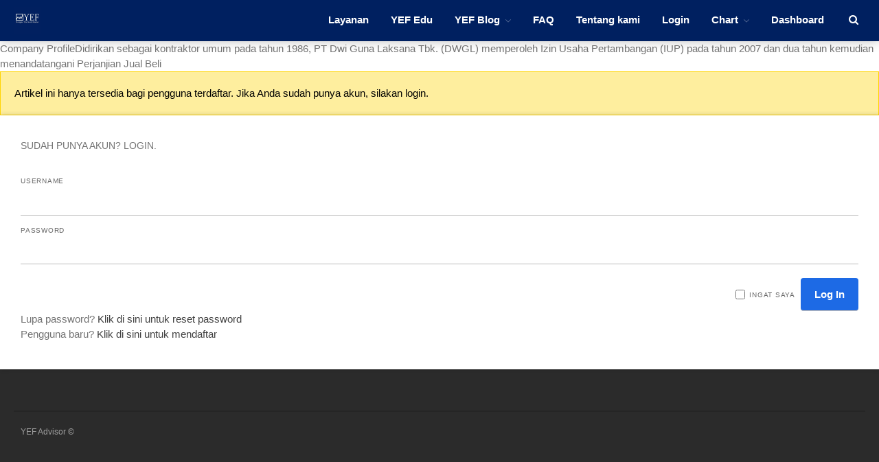

--- FILE ---
content_type: text/html; charset=UTF-8
request_url: https://yefadvisor.com/dwgl/
body_size: 9843
content:
<!DOCTYPE html>
<html lang="en-US">
<head>
	<meta charset="UTF-8">
	<meta name="viewport" content="width=device-width,initial-scale=1,maximum-scale=1,user-scalable=no">
	<script async src="https://www.googletagmanager.com/gtag/js?id=G-E8YCLNTDDZ"></script><script>window.dataLayer = window.dataLayer || [];function gtag(){dataLayer.push(arguments);}gtag('js', new Date());gtag('config', 'G-E8YCLNTDDZ');</script>
	<title>DWGL &#8211; YEF Advisor</title>
<meta name='robots' content='max-image-preview:large' />
	<style>img:is([sizes="auto" i], [sizes^="auto," i]) { contain-intrinsic-size: 3000px 1500px }</style>
	<link rel='preconnect' href='https://yefadvisor.b-cdn.net' />
			<style>
			#wp-admin-bar-layers-edit-layout .ab-icon:before{
				font-family: "layers-interface" !important;
				content: "\e62f" !important;
				font-size: 16px !important;
			}
			</style>
		<style id='classic-theme-styles-inline-css'>
/*! This file is auto-generated */
.wp-block-button__link{color:#fff;background-color:#32373c;border-radius:9999px;box-shadow:none;text-decoration:none;padding:calc(.667em + 2px) calc(1.333em + 2px);font-size:1.125em}.wp-block-file__button{background:#32373c;color:#fff;text-decoration:none}
</style>
<style id='global-styles-inline-css'>
:root{--wp--preset--aspect-ratio--square: 1;--wp--preset--aspect-ratio--4-3: 4/3;--wp--preset--aspect-ratio--3-4: 3/4;--wp--preset--aspect-ratio--3-2: 3/2;--wp--preset--aspect-ratio--2-3: 2/3;--wp--preset--aspect-ratio--16-9: 16/9;--wp--preset--aspect-ratio--9-16: 9/16;--wp--preset--color--black: #000000;--wp--preset--color--cyan-bluish-gray: #abb8c3;--wp--preset--color--white: #ffffff;--wp--preset--color--pale-pink: #f78da7;--wp--preset--color--vivid-red: #cf2e2e;--wp--preset--color--luminous-vivid-orange: #ff6900;--wp--preset--color--luminous-vivid-amber: #fcb900;--wp--preset--color--light-green-cyan: #7bdcb5;--wp--preset--color--vivid-green-cyan: #00d084;--wp--preset--color--pale-cyan-blue: #8ed1fc;--wp--preset--color--vivid-cyan-blue: #0693e3;--wp--preset--color--vivid-purple: #9b51e0;--wp--preset--gradient--vivid-cyan-blue-to-vivid-purple: linear-gradient(135deg,rgba(6,147,227,1) 0%,rgb(155,81,224) 100%);--wp--preset--gradient--light-green-cyan-to-vivid-green-cyan: linear-gradient(135deg,rgb(122,220,180) 0%,rgb(0,208,130) 100%);--wp--preset--gradient--luminous-vivid-amber-to-luminous-vivid-orange: linear-gradient(135deg,rgba(252,185,0,1) 0%,rgba(255,105,0,1) 100%);--wp--preset--gradient--luminous-vivid-orange-to-vivid-red: linear-gradient(135deg,rgba(255,105,0,1) 0%,rgb(207,46,46) 100%);--wp--preset--gradient--very-light-gray-to-cyan-bluish-gray: linear-gradient(135deg,rgb(238,238,238) 0%,rgb(169,184,195) 100%);--wp--preset--gradient--cool-to-warm-spectrum: linear-gradient(135deg,rgb(74,234,220) 0%,rgb(151,120,209) 20%,rgb(207,42,186) 40%,rgb(238,44,130) 60%,rgb(251,105,98) 80%,rgb(254,248,76) 100%);--wp--preset--gradient--blush-light-purple: linear-gradient(135deg,rgb(255,206,236) 0%,rgb(152,150,240) 100%);--wp--preset--gradient--blush-bordeaux: linear-gradient(135deg,rgb(254,205,165) 0%,rgb(254,45,45) 50%,rgb(107,0,62) 100%);--wp--preset--gradient--luminous-dusk: linear-gradient(135deg,rgb(255,203,112) 0%,rgb(199,81,192) 50%,rgb(65,88,208) 100%);--wp--preset--gradient--pale-ocean: linear-gradient(135deg,rgb(255,245,203) 0%,rgb(182,227,212) 50%,rgb(51,167,181) 100%);--wp--preset--gradient--electric-grass: linear-gradient(135deg,rgb(202,248,128) 0%,rgb(113,206,126) 100%);--wp--preset--gradient--midnight: linear-gradient(135deg,rgb(2,3,129) 0%,rgb(40,116,252) 100%);--wp--preset--font-size--small: 13px;--wp--preset--font-size--medium: 20px;--wp--preset--font-size--large: 36px;--wp--preset--font-size--x-large: 42px;--wp--preset--spacing--20: 0.44rem;--wp--preset--spacing--30: 0.67rem;--wp--preset--spacing--40: 1rem;--wp--preset--spacing--50: 1.5rem;--wp--preset--spacing--60: 2.25rem;--wp--preset--spacing--70: 3.38rem;--wp--preset--spacing--80: 5.06rem;--wp--preset--shadow--natural: 6px 6px 9px rgba(0, 0, 0, 0.2);--wp--preset--shadow--deep: 12px 12px 50px rgba(0, 0, 0, 0.4);--wp--preset--shadow--sharp: 6px 6px 0px rgba(0, 0, 0, 0.2);--wp--preset--shadow--outlined: 6px 6px 0px -3px rgba(255, 255, 255, 1), 6px 6px rgba(0, 0, 0, 1);--wp--preset--shadow--crisp: 6px 6px 0px rgba(0, 0, 0, 1);}:where(.is-layout-flex){gap: 0.5em;}:where(.is-layout-grid){gap: 0.5em;}body .is-layout-flex{display: flex;}.is-layout-flex{flex-wrap: wrap;align-items: center;}.is-layout-flex > :is(*, div){margin: 0;}body .is-layout-grid{display: grid;}.is-layout-grid > :is(*, div){margin: 0;}:where(.wp-block-columns.is-layout-flex){gap: 2em;}:where(.wp-block-columns.is-layout-grid){gap: 2em;}:where(.wp-block-post-template.is-layout-flex){gap: 1.25em;}:where(.wp-block-post-template.is-layout-grid){gap: 1.25em;}.has-black-color{color: var(--wp--preset--color--black) !important;}.has-cyan-bluish-gray-color{color: var(--wp--preset--color--cyan-bluish-gray) !important;}.has-white-color{color: var(--wp--preset--color--white) !important;}.has-pale-pink-color{color: var(--wp--preset--color--pale-pink) !important;}.has-vivid-red-color{color: var(--wp--preset--color--vivid-red) !important;}.has-luminous-vivid-orange-color{color: var(--wp--preset--color--luminous-vivid-orange) !important;}.has-luminous-vivid-amber-color{color: var(--wp--preset--color--luminous-vivid-amber) !important;}.has-light-green-cyan-color{color: var(--wp--preset--color--light-green-cyan) !important;}.has-vivid-green-cyan-color{color: var(--wp--preset--color--vivid-green-cyan) !important;}.has-pale-cyan-blue-color{color: var(--wp--preset--color--pale-cyan-blue) !important;}.has-vivid-cyan-blue-color{color: var(--wp--preset--color--vivid-cyan-blue) !important;}.has-vivid-purple-color{color: var(--wp--preset--color--vivid-purple) !important;}.has-black-background-color{background-color: var(--wp--preset--color--black) !important;}.has-cyan-bluish-gray-background-color{background-color: var(--wp--preset--color--cyan-bluish-gray) !important;}.has-white-background-color{background-color: var(--wp--preset--color--white) !important;}.has-pale-pink-background-color{background-color: var(--wp--preset--color--pale-pink) !important;}.has-vivid-red-background-color{background-color: var(--wp--preset--color--vivid-red) !important;}.has-luminous-vivid-orange-background-color{background-color: var(--wp--preset--color--luminous-vivid-orange) !important;}.has-luminous-vivid-amber-background-color{background-color: var(--wp--preset--color--luminous-vivid-amber) !important;}.has-light-green-cyan-background-color{background-color: var(--wp--preset--color--light-green-cyan) !important;}.has-vivid-green-cyan-background-color{background-color: var(--wp--preset--color--vivid-green-cyan) !important;}.has-pale-cyan-blue-background-color{background-color: var(--wp--preset--color--pale-cyan-blue) !important;}.has-vivid-cyan-blue-background-color{background-color: var(--wp--preset--color--vivid-cyan-blue) !important;}.has-vivid-purple-background-color{background-color: var(--wp--preset--color--vivid-purple) !important;}.has-black-border-color{border-color: var(--wp--preset--color--black) !important;}.has-cyan-bluish-gray-border-color{border-color: var(--wp--preset--color--cyan-bluish-gray) !important;}.has-white-border-color{border-color: var(--wp--preset--color--white) !important;}.has-pale-pink-border-color{border-color: var(--wp--preset--color--pale-pink) !important;}.has-vivid-red-border-color{border-color: var(--wp--preset--color--vivid-red) !important;}.has-luminous-vivid-orange-border-color{border-color: var(--wp--preset--color--luminous-vivid-orange) !important;}.has-luminous-vivid-amber-border-color{border-color: var(--wp--preset--color--luminous-vivid-amber) !important;}.has-light-green-cyan-border-color{border-color: var(--wp--preset--color--light-green-cyan) !important;}.has-vivid-green-cyan-border-color{border-color: var(--wp--preset--color--vivid-green-cyan) !important;}.has-pale-cyan-blue-border-color{border-color: var(--wp--preset--color--pale-cyan-blue) !important;}.has-vivid-cyan-blue-border-color{border-color: var(--wp--preset--color--vivid-cyan-blue) !important;}.has-vivid-purple-border-color{border-color: var(--wp--preset--color--vivid-purple) !important;}.has-vivid-cyan-blue-to-vivid-purple-gradient-background{background: var(--wp--preset--gradient--vivid-cyan-blue-to-vivid-purple) !important;}.has-light-green-cyan-to-vivid-green-cyan-gradient-background{background: var(--wp--preset--gradient--light-green-cyan-to-vivid-green-cyan) !important;}.has-luminous-vivid-amber-to-luminous-vivid-orange-gradient-background{background: var(--wp--preset--gradient--luminous-vivid-amber-to-luminous-vivid-orange) !important;}.has-luminous-vivid-orange-to-vivid-red-gradient-background{background: var(--wp--preset--gradient--luminous-vivid-orange-to-vivid-red) !important;}.has-very-light-gray-to-cyan-bluish-gray-gradient-background{background: var(--wp--preset--gradient--very-light-gray-to-cyan-bluish-gray) !important;}.has-cool-to-warm-spectrum-gradient-background{background: var(--wp--preset--gradient--cool-to-warm-spectrum) !important;}.has-blush-light-purple-gradient-background{background: var(--wp--preset--gradient--blush-light-purple) !important;}.has-blush-bordeaux-gradient-background{background: var(--wp--preset--gradient--blush-bordeaux) !important;}.has-luminous-dusk-gradient-background{background: var(--wp--preset--gradient--luminous-dusk) !important;}.has-pale-ocean-gradient-background{background: var(--wp--preset--gradient--pale-ocean) !important;}.has-electric-grass-gradient-background{background: var(--wp--preset--gradient--electric-grass) !important;}.has-midnight-gradient-background{background: var(--wp--preset--gradient--midnight) !important;}.has-small-font-size{font-size: var(--wp--preset--font-size--small) !important;}.has-medium-font-size{font-size: var(--wp--preset--font-size--medium) !important;}.has-large-font-size{font-size: var(--wp--preset--font-size--large) !important;}.has-x-large-font-size{font-size: var(--wp--preset--font-size--x-large) !important;}
:where(.wp-block-post-template.is-layout-flex){gap: 1.25em;}:where(.wp-block-post-template.is-layout-grid){gap: 1.25em;}
:where(.wp-block-columns.is-layout-flex){gap: 2em;}:where(.wp-block-columns.is-layout-grid){gap: 2em;}
:root :where(.wp-block-pullquote){font-size: 1.5em;line-height: 1.6;}
</style>
<link rel='stylesheet' id='wpo_min-header-0-css' href='https://yefadvisor.b-cdn.net/wp-content/cache/wpo-minify/1768987700/assets/wpo-minify-header-ebb7c6a8.min.css' media='all' />
<script id="wpo_min-header-0-js-extra">
var layers_script_settings = {"header_sticky_breakpoint":"97"};
</script>
<script src="https://yefadvisor.b-cdn.net/wp-content/cache/wpo-minify/1768987700/assets/wpo-minify-header-ac64416b.min.js" id="wpo_min-header-0-js"></script>
<link rel="https://api.w.org/" href="https://yefadvisor.com/wp-json/" /><link rel="alternate" title="JSON" type="application/json" href="https://yefadvisor.com/wp-json/wp/v2/posts/4105" /><link rel="canonical" href="https://yefadvisor.com/dwgl/" />
		<!-- Custom Logo: hide header text -->
		<style id="custom-logo-css">
			.sitetitle, .tagline {
				position: absolute;
				clip-path: inset(50%);
			}
		</style>
		<link rel="alternate" title="oEmbed (JSON)" type="application/json+oembed" href="https://yefadvisor.com/wp-json/oembed/1.0/embed?url=https%3A%2F%2Fyefadvisor.com%2Fdwgl%2F" />
<link rel="alternate" title="oEmbed (XML)" type="text/xml+oembed" href="https://yefadvisor.com/wp-json/oembed/1.0/embed?url=https%3A%2F%2Fyefadvisor.com%2Fdwgl%2F&#038;format=xml" />
  <script id="yefad_disable_right_click" type="text/javascript">
  //<![CDATA[
  document.ondragstart = function() { return false;}
    /* Disable context menu on images by GreenLava Version 1.0 */
    function nocontext(e) {
       return false;
    }
    document.oncontextmenu = nocontext;
  //]]>
  </script>
  <script id="wpcp_disable_selection" type="text/javascript">
  //<![CDATA[
  var image_save_msg='You Can Not Save images!';
    var no_menu_msg='Context Menu disabled!';
    var smessage = "";

  function disableEnterKey(e)
  {
    if (e.ctrlKey){
       var key;
       if(window.event)
            key = window.event.keyCode;     //IE
       else
            key = e.which;     //firefox (97)
      //if (key != 17) alert(key);
       if (key == 97 || key == 65 || key == 67 || key == 99 || key == 88 || key == 120 || key == 26 || key == 85  || key == 86 || key == 83 || key == 43)
       {
            show_wpcp_message('You are not allowed to copy content or view source');
            return false;
       }else
        return true;
       }
  }

  function disable_copy(e)
  {
    var elemtype = e.target.nodeName;
    var isSafari = /Safari/.test(navigator.userAgent) && /Apple Computer/.test(navigator.vendor);
    elemtype = elemtype.toUpperCase();
    var checker_IMG = '';
    if (elemtype == "IMG" && checker_IMG == 'checked' && e.detail >= 2) {show_wpcp_message(alertMsg_IMG);return false;}
    if (elemtype != "TEXT" && elemtype != "TEXTAREA" && elemtype != "INPUT" && elemtype != "PASSWORD" && elemtype != "SELECT" && elemtype != "OPTION" && elemtype != "EMBED")
    {
      if (smessage !== "" && e.detail == 2)
        show_wpcp_message(smessage);

      if (isSafari)
        return true;
      else
        return false;
    }
  }
  function disable_copy_ie()
  {
    var elemtype = window.event.srcElement.nodeName;
    elemtype = elemtype.toUpperCase();
    if (elemtype == "IMG") {show_wpcp_message(alertMsg_IMG);return false;}
    if (elemtype != "TEXT" && elemtype != "TEXTAREA" && elemtype != "INPUT" && elemtype != "PASSWORD" && elemtype != "SELECT" && elemtype != "OPTION" && elemtype != "EMBED")
    {
      //alert(navigator.userAgent.indexOf('MSIE'));
        //if (smessage !== "") show_wpcp_message(smessage);
      return false;
    }
  }
  function reEnable()
  {
    return true;
  }
  document.onkeydown = disableEnterKey;
  document.onselectstart = disable_copy_ie;
  if(navigator.userAgent.indexOf('MSIE')==-1)
  {
    document.onmousedown = disable_copy;
    document.onclick = reEnable;
  }
  function disableSelection(target)
  {
      //For IE This code will work
      if (typeof target.onselectstart!="undefined")
      target.onselectstart = disable_copy_ie;

      //For Firefox This code will work
      else if (typeof target.style.MozUserSelect!="undefined")
      {target.style.MozUserSelect="none";}

      //All other  (ie: Opera) This code will work
      else
      target.onmousedown=function(){return false}
      target.style.cursor = "default";
  }
  //Calling the JS function directly just after body load
  window.onload = function(){disableSelection(document.body);};
  //]]>
  </script>
  
    <meta property="og:title" content="DWGL" />
          <meta property="og:description" content="Company Profile Didirikan sebagai kontraktor umum pada tahun 1986, PT Dwi Guna Laksana Tbk. (DWGL) memperoleh Izin Usaha Pertambangan (IUP) pada tahun 2007 dan dua tahun kemudian menandatangani Perjanjian Jual Beli Batubara (PJBB) pertamanya dengan PT Perusahaan Listrik Negara (PLN). Kini Perseroan telah mengukuhkan posisinya sebagai salah satu pemasok batubara terkemuka dalam sektor kelistrikan di&hellip;" />
        <meta property="og:type" content="website" />
    <meta property="og:url" content="https://yefadvisor.com/dwgl/" />
    
  <style type="text/css">
.elementor-2 .elementor-element.elementor-element-3c4c2627:not(.elementor-motion-effects-element-type-background),
.elementor-2 .elementor-element.elementor-element-3c4c2627 > .elementor-motion-effects-container > .elementor-motion-effects-layer {
  background-image: url("https://yefadvisor.b-cdn.net/wp-content/themes/yeftrader/assets/img/robert-horvick.jpg");
}
</style><style type="text/css" id="layers-inline-styles-header">

.wrapper-content {background-color: #ffffff;}

 .header-site.invert .nav-horizontal > ul > li, .header-site .nav-horizontal > ul > li { margin: 0px 6px;;} 

 .header-site.invert .nav-horizontal > ul > li:hover > a, .header-site .nav-horizontal > ul > li:hover > a { color: #e5e5e5;} 

 .header-site.invert .nav-horizontal > ul > li > a, .header-site .nav-horizontal > ul > li > a, .header-search a { color: #ffffff;border-radius: 4px;padding: 0px 10px;} 

 .header-site.invert .sub-menu li a, .header-site .sub-menu li a { background-color: #002060;} 

 .header-site.invert .sub-menu li:hover a, .header-site .sub-menu li:hover a { background-color: #4d6390;} 

 input[type="button"], input[type="submit"], button, .button, .form-submit input[type="submit"] { border-width: 0px;border-radius: 4px;} 

 .invert input[type="button"], .invert input[type="submit"], .invert button, .invert .button, .invert .form-submit input[type="submit"] { border-width: 0px;border-radius: 0px;} 

@media only screen and ( min-width: 769px ) {.header-site:not( .is_stuck ) {padding-top    : 10px ;padding-bottom : 10px ;}}

 .header-site .nav-horizontal > ul > li { margin-left: 0px;margin-right: 0px;} 

 .header-site, .header-site.header-sticky { background-color: #002060;} 

.footer-site {background-color: #2b2b2b;}

.title-container {background-color: #e2594e;}

.sidebar .well {background-color: #FFFFFF;}</style><meta name="generator" content="Elementor 3.31.5; features: additional_custom_breakpoints, e_element_cache; settings: css_print_method-external, google_font-enabled, font_display-auto">
			<style>
				.e-con.e-parent:nth-of-type(n+4):not(.e-lazyloaded):not(.e-no-lazyload),
				.e-con.e-parent:nth-of-type(n+4):not(.e-lazyloaded):not(.e-no-lazyload) * {
					background-image: none !important;
				}
				@media screen and (max-height: 1024px) {
					.e-con.e-parent:nth-of-type(n+3):not(.e-lazyloaded):not(.e-no-lazyload),
					.e-con.e-parent:nth-of-type(n+3):not(.e-lazyloaded):not(.e-no-lazyload) * {
						background-image: none !important;
					}
				}
				@media screen and (max-height: 640px) {
					.e-con.e-parent:nth-of-type(n+2):not(.e-lazyloaded):not(.e-no-lazyload),
					.e-con.e-parent:nth-of-type(n+2):not(.e-lazyloaded):not(.e-no-lazyload) * {
						background-image: none !important;
					}
				}
			</style>
			<link rel="icon" href="https://yefadvisor.b-cdn.net/wp-content/uploads/2019/07/favicon.jpg" sizes="32x32" />
<link rel="icon" href="https://yefadvisor.b-cdn.net/wp-content/uploads/2019/07/favicon.jpg" sizes="192x192" />
<link rel="apple-touch-icon" href="https://yefadvisor.b-cdn.net/wp-content/uploads/2019/07/favicon.jpg" />
<meta name="msapplication-TileImage" content="https://yefadvisor.b-cdn.net/wp-content/uploads/2019/07/favicon.jpg" />
<style type="text/css">
#wpmem_restricted_msg {
  background-color: #feee9e;
  color: #000;
  padding: 20px;
  border: solid 1px #ffd400;
}

#wpmem_notice_9863bhg {
  background-color: #feee9e;
  bottom: 0;
  display: block;
  left: 0;
  padding: 2em;
  position: fixed;
  right: 0;
  text-align: center;
  z-index: 10;
}

.header-site, .header-site.header-sticky {
  box-shadow: 0 0 15px rgba(0,0,0,.25);
}

.elementor-widget-text-editor,
#wpmem_login {
  font-family: "Roboto", Sans-serif;
}
</style></head>
<body class="wp-singular post-template post-template-template-blank post-template-template-blank-php single single-post postid-4105 single-format-standard wp-custom-logo wp-theme-layers-elementor wp-child-theme-yeftrader body-header-logo-left layers-header-sticky layers-post-page right-sidebar layers-pro-active layers-animate opacity-0 elementor-default elementor-kit-8609 elementor-page elementor-page-4105">
	<div class="wrapper invert off-canvas-right" id="off-canvas-right">
    <a class="close-canvas" data-toggle="#off-canvas-right" data-toggle-class="open">
        <i class="l-close"></i>
        Close    </a>

    <div class="content nav-mobile clearfix">
        <nav class="nav nav-vertical"><ul id="menu-mainnav-logged-in" class="menu"><li id="menu-item-4951" class="menu-item menu-item-type-post_type menu-item-object-page menu-item-4951"><a href="https://yefadvisor.com/membership/">Layanan</a></li>
<li id="menu-item-5087" class="menu-item menu-item-type-post_type menu-item-object-page menu-item-5087"><a href="https://yefadvisor.com/edu/">YEF Edu</a></li>
<li id="menu-item-92" class="menu-item menu-item-type-post_type menu-item-object-page current_page_parent menu-item-has-children menu-item-92"><a href="https://yefadvisor.com/artikel/">YEF Blog</a>
<ul class="sub-menu">
	<li id="menu-item-249" class="menu-item menu-item-type-taxonomy menu-item-object-category menu-item-249"><a href="https://yefadvisor.com/category/general/">General</a></li>
	<li id="menu-item-251" class="menu-item menu-item-type-taxonomy menu-item-object-category menu-item-251"><a href="https://yefadvisor.com/category/trading/">Trading</a></li>
	<li id="menu-item-250" class="menu-item menu-item-type-taxonomy menu-item-object-category menu-item-250"><a href="https://yefadvisor.com/category/investing/">Investing</a></li>
	<li id="menu-item-274" class="menu-item menu-item-type-taxonomy menu-item-object-category menu-item-274"><a href="https://yefadvisor.com/category/investing-syariah/">Investing Syariah</a></li>
</ul>
</li>
<li id="menu-item-162" class="menu-item menu-item-type-custom menu-item-object-custom menu-item-162"><a href="http://faq.yefadvisor.com/">FAQ</a></li>
<li id="menu-item-93" class="menu-item menu-item-type-post_type menu-item-object-page menu-item-93"><a href="https://yefadvisor.com/about-us/">Tentang kami</a></li>
<li id="menu-item-110" class="wpmem_loginout menu-item menu-item-type-post_type menu-item-object-page menu-item-110"><a href="https://yefadvisor.com/login/">Login</a></li>
<li id="menu-item-3353" class="menu-item menu-item-type-post_type menu-item-object-page menu-item-has-children menu-item-3353"><a href="https://yefadvisor.com/chart/">Chart</a>
<ul class="sub-menu">
	<li id="menu-item-4490" class="menu-item menu-item-type-post_type menu-item-object-page menu-item-4490"><a href="https://yefadvisor.com/coaldekstop/">Coal</a></li>
	<li id="menu-item-4555" class="menu-item menu-item-type-post_type menu-item-object-page menu-item-4555"><a href="https://yefadvisor.com/gold/">Gold</a></li>
	<li id="menu-item-4556" class="menu-item menu-item-type-post_type menu-item-object-page menu-item-4556"><a href="https://yefadvisor.com/crudeoilwti/">Crude Oil</a></li>
</ul>
</li>
<li id="menu-item-6683" class="menu-item menu-item-type-post_type menu-item-object-page menu-item-6683"><a href="https://yefadvisor.com/dashboard/">Dashboard</a></li>
</ul></nav>    </div>
    <aside id="search-2" class="content widget widget_search"><form role="search" method="get" class="search-form" action="https://yefadvisor.com/">
				<label>
					<span class="screen-reader-text">Search for:</span>
					<input type="search" class="search-field" placeholder="Search &hellip;" value="" name="s" />
				</label>
				<input type="submit" class="search-submit" value="Search" />
			</form></aside>
		<aside id="recent-posts-2" class="content widget widget_recent_entries">
		<h5 class="section-nav-title">Recent Posts</h5>
		<ul>
											<li>
					<a href="https://yefadvisor.com/stockpicks-edisi-14-januari-2026/">Stockpicks Edisi 14 Januari 2026</a>
									</li>
											<li>
					<a href="https://yefadvisor.com/bullpicks-edisi-12-januari-2026-kuas/">Bullpicks Edisi 15 Januari 2026: $KUAS</a>
									</li>
											<li>
					<a href="https://yefadvisor.com/bullpicks-edisi-30-desember-2025-wows/">Bullpicks Edisi 30 Desember 2025: $WOWS</a>
									</li>
											<li>
					<a href="https://yefadvisor.com/ihsg-masih-berpotensi-melanjutkan-penurunan-akhir-bulan-desember-2025/">IHSG Masih Berpotensi Melanjutkan Penurunan Akhir Bulan Desember 2025</a>
									</li>
											<li>
					<a href="https://yefadvisor.com/stockcall-edisi-28-desember-2025/">Stockcall Edisi 28 Desember 2025</a>
									</li>
					</ul>

		</aside><aside id="categories-2" class="content widget widget_categories"><h5 class="section-nav-title">Categories</h5>
			<ul>
					<li class="cat-item cat-item-709"><a href="https://yefadvisor.com/category/bulls-hunter-update/">Bulls Hunter Update</a>
</li>
	<li class="cat-item cat-item-1"><a href="https://yefadvisor.com/category/finansial/">Finansial</a>
</li>
	<li class="cat-item cat-item-21"><a href="https://yefadvisor.com/category/general/">General</a>
</li>
	<li class="cat-item cat-item-725"><a href="https://yefadvisor.com/category/insight/">Insight</a>
</li>
	<li class="cat-item cat-item-22"><a href="https://yefadvisor.com/category/investing/">Investing</a>
</li>
	<li class="cat-item cat-item-23"><a href="https://yefadvisor.com/category/investing-syariah/">Investing Syariah</a>
</li>
	<li class="cat-item cat-item-449"><a href="https://yefadvisor.com/category/stocklabs/">Stocklabs</a>
</li>
	<li class="cat-item cat-item-20"><a href="https://yefadvisor.com/category/trading/">Trading</a>
</li>
	<li class="cat-item cat-item-720"><a href="https://yefadvisor.com/category/yef-edu/">YEF EDU</a>
</li>
			</ul>

			</aside>
		<aside id="recent-posts-4" class="content widget widget_recent_entries">
		<h5 class="section-nav-title">Artikel Terbaru</h5>
		<ul>
											<li>
					<a href="https://yefadvisor.com/stockpicks-edisi-14-januari-2026/">Stockpicks Edisi 14 Januari 2026</a>
									</li>
											<li>
					<a href="https://yefadvisor.com/bullpicks-edisi-12-januari-2026-kuas/">Bullpicks Edisi 15 Januari 2026: $KUAS</a>
									</li>
											<li>
					<a href="https://yefadvisor.com/bullpicks-edisi-30-desember-2025-wows/">Bullpicks Edisi 30 Desember 2025: $WOWS</a>
									</li>
											<li>
					<a href="https://yefadvisor.com/ihsg-masih-berpotensi-melanjutkan-penurunan-akhir-bulan-desember-2025/">IHSG Masih Berpotensi Melanjutkan Penurunan Akhir Bulan Desember 2025</a>
									</li>
											<li>
					<a href="https://yefadvisor.com/stockcall-edisi-28-desember-2025/">Stockcall Edisi 28 Desember 2025</a>
									</li>
					</ul>

		</aside><aside id="archives-4" class="content widget widget_archive"><h5 class="section-nav-title">Archives</h5>
			<ul>
					<li><a href='https://yefadvisor.com/2026/01/'>January 2026</a></li>
	<li><a href='https://yefadvisor.com/2025/12/'>December 2025</a></li>
	<li><a href='https://yefadvisor.com/2025/11/'>November 2025</a></li>
	<li><a href='https://yefadvisor.com/2025/10/'>October 2025</a></li>
	<li><a href='https://yefadvisor.com/2025/09/'>September 2025</a></li>
	<li><a href='https://yefadvisor.com/2025/08/'>August 2025</a></li>
	<li><a href='https://yefadvisor.com/2025/07/'>July 2025</a></li>
	<li><a href='https://yefadvisor.com/2025/06/'>June 2025</a></li>
	<li><a href='https://yefadvisor.com/2025/05/'>May 2025</a></li>
	<li><a href='https://yefadvisor.com/2025/04/'>April 2025</a></li>
	<li><a href='https://yefadvisor.com/2025/03/'>March 2025</a></li>
	<li><a href='https://yefadvisor.com/2025/02/'>February 2025</a></li>
	<li><a href='https://yefadvisor.com/2025/01/'>January 2025</a></li>
	<li><a href='https://yefadvisor.com/2024/12/'>December 2024</a></li>
	<li><a href='https://yefadvisor.com/2024/11/'>November 2024</a></li>
	<li><a href='https://yefadvisor.com/2024/10/'>October 2024</a></li>
	<li><a href='https://yefadvisor.com/2024/09/'>September 2024</a></li>
	<li><a href='https://yefadvisor.com/2024/08/'>August 2024</a></li>
	<li><a href='https://yefadvisor.com/2024/07/'>July 2024</a></li>
	<li><a href='https://yefadvisor.com/2024/06/'>June 2024</a></li>
	<li><a href='https://yefadvisor.com/2024/05/'>May 2024</a></li>
	<li><a href='https://yefadvisor.com/2024/04/'>April 2024</a></li>
	<li><a href='https://yefadvisor.com/2024/03/'>March 2024</a></li>
	<li><a href='https://yefadvisor.com/2024/02/'>February 2024</a></li>
	<li><a href='https://yefadvisor.com/2024/01/'>January 2024</a></li>
	<li><a href='https://yefadvisor.com/2023/12/'>December 2023</a></li>
	<li><a href='https://yefadvisor.com/2023/11/'>November 2023</a></li>
	<li><a href='https://yefadvisor.com/2023/10/'>October 2023</a></li>
	<li><a href='https://yefadvisor.com/2023/09/'>September 2023</a></li>
	<li><a href='https://yefadvisor.com/2023/08/'>August 2023</a></li>
	<li><a href='https://yefadvisor.com/2023/07/'>July 2023</a></li>
	<li><a href='https://yefadvisor.com/2023/06/'>June 2023</a></li>
	<li><a href='https://yefadvisor.com/2023/05/'>May 2023</a></li>
	<li><a href='https://yefadvisor.com/2023/04/'>April 2023</a></li>
	<li><a href='https://yefadvisor.com/2023/03/'>March 2023</a></li>
	<li><a href='https://yefadvisor.com/2023/02/'>February 2023</a></li>
	<li><a href='https://yefadvisor.com/2023/01/'>January 2023</a></li>
	<li><a href='https://yefadvisor.com/2022/12/'>December 2022</a></li>
	<li><a href='https://yefadvisor.com/2022/11/'>November 2022</a></li>
	<li><a href='https://yefadvisor.com/2022/10/'>October 2022</a></li>
	<li><a href='https://yefadvisor.com/2022/09/'>September 2022</a></li>
	<li><a href='https://yefadvisor.com/2022/08/'>August 2022</a></li>
	<li><a href='https://yefadvisor.com/2022/07/'>July 2022</a></li>
	<li><a href='https://yefadvisor.com/2022/06/'>June 2022</a></li>
	<li><a href='https://yefadvisor.com/2022/05/'>May 2022</a></li>
	<li><a href='https://yefadvisor.com/2022/04/'>April 2022</a></li>
	<li><a href='https://yefadvisor.com/2022/03/'>March 2022</a></li>
	<li><a href='https://yefadvisor.com/2022/02/'>February 2022</a></li>
	<li><a href='https://yefadvisor.com/2022/01/'>January 2022</a></li>
	<li><a href='https://yefadvisor.com/2021/12/'>December 2021</a></li>
	<li><a href='https://yefadvisor.com/2021/11/'>November 2021</a></li>
	<li><a href='https://yefadvisor.com/2021/10/'>October 2021</a></li>
	<li><a href='https://yefadvisor.com/2021/09/'>September 2021</a></li>
	<li><a href='https://yefadvisor.com/2021/08/'>August 2021</a></li>
	<li><a href='https://yefadvisor.com/2021/07/'>July 2021</a></li>
	<li><a href='https://yefadvisor.com/2021/06/'>June 2021</a></li>
	<li><a href='https://yefadvisor.com/2021/05/'>May 2021</a></li>
	<li><a href='https://yefadvisor.com/2021/04/'>April 2021</a></li>
	<li><a href='https://yefadvisor.com/2021/03/'>March 2021</a></li>
	<li><a href='https://yefadvisor.com/2021/02/'>February 2021</a></li>
	<li><a href='https://yefadvisor.com/2021/01/'>January 2021</a></li>
	<li><a href='https://yefadvisor.com/2020/12/'>December 2020</a></li>
	<li><a href='https://yefadvisor.com/2020/11/'>November 2020</a></li>
	<li><a href='https://yefadvisor.com/2020/10/'>October 2020</a></li>
	<li><a href='https://yefadvisor.com/2020/09/'>September 2020</a></li>
	<li><a href='https://yefadvisor.com/2020/08/'>August 2020</a></li>
	<li><a href='https://yefadvisor.com/2020/07/'>July 2020</a></li>
	<li><a href='https://yefadvisor.com/2020/06/'>June 2020</a></li>
	<li><a href='https://yefadvisor.com/2020/05/'>May 2020</a></li>
	<li><a href='https://yefadvisor.com/2020/04/'>April 2020</a></li>
	<li><a href='https://yefadvisor.com/2020/03/'>March 2020</a></li>
	<li><a href='https://yefadvisor.com/2020/02/'>February 2020</a></li>
	<li><a href='https://yefadvisor.com/2020/01/'>January 2020</a></li>
	<li><a href='https://yefadvisor.com/2019/12/'>December 2019</a></li>
	<li><a href='https://yefadvisor.com/2019/11/'>November 2019</a></li>
	<li><a href='https://yefadvisor.com/2019/10/'>October 2019</a></li>
	<li><a href='https://yefadvisor.com/2019/09/'>September 2019</a></li>
	<li><a href='https://yefadvisor.com/2019/08/'>August 2019</a></li>
			</ul>

			</aside>
		<aside id="recent-posts-7" class="content widget widget_recent_entries">
		<h5 class="section-nav-title">Artikel Terbaru</h5>
		<ul>
											<li>
					<a href="https://yefadvisor.com/stockpicks-edisi-14-januari-2026/">Stockpicks Edisi 14 Januari 2026</a>
									</li>
											<li>
					<a href="https://yefadvisor.com/bullpicks-edisi-12-januari-2026-kuas/">Bullpicks Edisi 15 Januari 2026: $KUAS</a>
									</li>
											<li>
					<a href="https://yefadvisor.com/bullpicks-edisi-30-desember-2025-wows/">Bullpicks Edisi 30 Desember 2025: $WOWS</a>
									</li>
											<li>
					<a href="https://yefadvisor.com/ihsg-masih-berpotensi-melanjutkan-penurunan-akhir-bulan-desember-2025/">IHSG Masih Berpotensi Melanjutkan Penurunan Akhir Bulan Desember 2025</a>
									</li>
											<li>
					<a href="https://yefadvisor.com/stockcall-edisi-28-desember-2025/">Stockcall Edisi 28 Desember 2025</a>
									</li>
					</ul>

		</aside></div>		<div class="wrapper-site">
					
			
			
			<section class="header-site header-sticky content header-left layers-logo-medium invert">
					            <div class=" header-block">
					<div class="logo">
	
	<a href="https://yefadvisor.com/" class="custom-logo-link" rel="home"><img width="640" height="640" src="https://yefadvisor.b-cdn.net/wp-content/uploads/2020/12/cropped-YEF.jpg" class="custom-logo" alt="YEF Advisor" decoding="async" srcset="https://yefadvisor.b-cdn.net/wp-content/uploads/2020/12/cropped-YEF.jpg 640w, https://yefadvisor.b-cdn.net/wp-content/uploads/2020/12/cropped-YEF-300x300.jpg 300w, https://yefadvisor.b-cdn.net/wp-content/uploads/2020/12/cropped-YEF-480x480.jpg 480w" sizes="(max-width: 640px) 100vw, 640px" /></a>		<div class="site-description">
						<h3 class="sitename sitetitle"><a href="https://yefadvisor.com">YEF Advisor</a></h3>
			<p class="tagline">Professional Trading Consultant</p>
					</div>
	</div>

<nav class="nav nav-horizontal">
    
    <ul id="menu-mainnav-logged-in-1" class="menu"><li class="menu-item menu-item-type-post_type menu-item-object-page menu-item-4951"><a href="https://yefadvisor.com/membership/">Layanan</a></li>
<li class="menu-item menu-item-type-post_type menu-item-object-page menu-item-5087"><a href="https://yefadvisor.com/edu/">YEF Edu</a></li>
<li class="menu-item menu-item-type-post_type menu-item-object-page current_page_parent menu-item-has-children menu-item-92"><a href="https://yefadvisor.com/artikel/">YEF Blog</a>
<ul class="sub-menu">
	<li class="menu-item menu-item-type-taxonomy menu-item-object-category menu-item-249"><a href="https://yefadvisor.com/category/general/">General</a></li>
	<li class="menu-item menu-item-type-taxonomy menu-item-object-category menu-item-251"><a href="https://yefadvisor.com/category/trading/">Trading</a></li>
	<li class="menu-item menu-item-type-taxonomy menu-item-object-category menu-item-250"><a href="https://yefadvisor.com/category/investing/">Investing</a></li>
	<li class="menu-item menu-item-type-taxonomy menu-item-object-category menu-item-274"><a href="https://yefadvisor.com/category/investing-syariah/">Investing Syariah</a></li>
</ul>
</li>
<li class="menu-item menu-item-type-custom menu-item-object-custom menu-item-162"><a href="http://faq.yefadvisor.com/">FAQ</a></li>
<li class="menu-item menu-item-type-post_type menu-item-object-page menu-item-93"><a href="https://yefadvisor.com/about-us/">Tentang kami</a></li>
<li class="wpmem_loginout menu-item menu-item-type-post_type menu-item-object-page menu-item-110"><a href="https://yefadvisor.com/login/">Login</a></li>
<li class="menu-item menu-item-type-post_type menu-item-object-page menu-item-has-children menu-item-3353"><a href="https://yefadvisor.com/chart/">Chart</a>
<ul class="sub-menu">
	<li class="menu-item menu-item-type-post_type menu-item-object-page menu-item-4490"><a href="https://yefadvisor.com/coaldekstop/">Coal</a></li>
	<li class="menu-item menu-item-type-post_type menu-item-object-page menu-item-4555"><a href="https://yefadvisor.com/gold/">Gold</a></li>
	<li class="menu-item menu-item-type-post_type menu-item-object-page menu-item-4556"><a href="https://yefadvisor.com/crudeoilwti/">Crude Oil</a></li>
</ul>
</li>
<li class="menu-item menu-item-type-post_type menu-item-object-page menu-item-6683"><a href="https://yefadvisor.com/dashboard/">Dashboard</a></li>
</ul>
    			<div class="header-search">
				<a href="#">
					<i class="l-search"></i>
				</a>
			</div>
			
    
<a class="responsive-nav"  data-toggle="#off-canvas-right" data-toggle-class="open">
	<span class="l-menu"></span>
</a>
</nav>				</div>
							</section>

							<section id="wrapper-content" class="wrapper-content">
<p>Company ProfileDidirikan sebagai kontraktor umum pada tahun 1986, PT Dwi Guna Laksana Tbk. (DWGL) memperoleh Izin Usaha Pertambangan (IUP) pada tahun 2007 dan dua tahun kemudian menandatangani Perjanjian Jual Beli</p>
<div id="wpmem_restricted_msg"><p>Artikel ini hanya tersedia bagi pengguna terdaftar. Jika Anda sudah punya akun, silakan login.</p></div><div id="wpmem_login"><a id="login"></a><form action="https://yefadvisor.com/dwgl/" method="POST" id="wpmem_login_form" class="form"><input type="hidden" id="_wpnonce" name="_wpnonce" value="7b692c949a" /><input type="hidden" name="_wp_http_referer" value="/dwgl/" /><fieldset><legend>Sudah punya akun? Login.</legend><label for="log">Username</label><div class="div_text"><input name="log" type="text" id="log" value="" class="username" /></div><label for="pwd">Password</label><div class="div_text"><input name="pwd" type="password" id="pwd" class="password" /></div><input name="redirect_to" type="hidden" value="/dwgl/" /><input name="a" type="hidden" value="login" /><div class="button_div"><input name="rememberme" type="checkbox" id="rememberme" value="forever" />&nbsp;<label for="rememberme">Ingat saya</label>&nbsp;&nbsp;<input type="submit" name="Submit" value="Log In" class="buttons" /></div><div class="link-text"><span class="link-text-forgot">Lupa password?&nbsp;<a href="https://yefadvisor.com/profile/?a=pwdreset">Klik di sini untuk reset password</a></span></div><div class="link-text"><span class="link-text-register">Pengguna baru?&nbsp;<a href="https://yefadvisor.com/register/">Klik di sini untuk mendaftar</a></span></div></fieldset></form></div>
      <div id="back-to-top">
        <a href="#top">Back to top</a>
      </div> <!-- back-to-top -->

    </section>

    <style type="text/css">
      .extfooter {
        position: fixed;
        bottom: 0;
        width: 100%;
        height: 60px;
        background-color: #f5f5f5;
        z-index: 9999;
      }
    </style>

    
<section id="footer" class="footer-site invert">
		<div class=" content clearfix">
		
								<div class="grid">
													<div class="column span-3 ">
						<aside id="custom_html-2" class="widget_text widget widget_custom_html"><div class="textwidget custom-html-widget"><!-- Messenger Plugin Obrolan Code -->
    <div id="fb-root"></div>

    <!-- Your Plugin Obrolan code -->
    <div id="fb-customer-chat" class="fb-customerchat">
    </div>

    <script>
      var chatbox = document.getElementById('fb-customer-chat');
      chatbox.setAttribute("page_id", "225538581215998");
      chatbox.setAttribute("attribution", "biz_inbox");

      window.fbAsyncInit = function() {
        FB.init({
          xfbml            : true,
          version          : 'v12.0'
        });
      };

      (function(d, s, id) {
        var js, fjs = d.getElementsByTagName(s)[0];
        if (d.getElementById(id)) return;
        js = d.createElement(s); js.id = id;
        js.src = 'https://connect.facebook.net/id_ID/sdk/xfbml.customerchat.js';
        fjs.parentNode.insertBefore(js, fjs);
      }(document, 'script', 'facebook-jssdk'));
    </script></div></aside>					</div>
									<div class="column span-3 ">
											</div>
									<div class="column span-3 ">
											</div>
									<div class="column span-3 last">
											</div>
							</div>
					
				<div class="grid copyright">
							<div class="column span-6">
					<p class="site-text">YEF Advisor ©</p>
				</div>
						<div class="column span-6 clearfix t-right">
							</div>
		</div>
			</div>
	</section><!-- END / FOOTER -->


		<div class="search-interface-overlay">
			<form role="search" method="get" class="search-interface-holder" action="https://yefadvisor.com/">
				<label class="search-text">
					Search:				</label>
				<input
					type="text"
					id="layers-modal-search-field"
					class="search-field"
					placeholder="Type Something"
					value=""
					name="s"
					title="Search for:"
					autocomplete="off"
					autocapitalize="off"
				>
			</form>
			<a href="#" class="search-close">
				<i class="l-close"></i>
			</a>
		</div>
		
  </div><!-- END / MAIN SITE #wrapper -->
  
  <!-- Global site tag (gtag.js) - Google Analytics -->
  <script async src="https://www.googletagmanager.com/gtag/js?id=UA-146793425-1"></script>
  <script>
    window.dataLayer = window.dataLayer || [];
    function gtag(){dataLayer.push(arguments);}
    gtag('js', new Date());

    gtag('config', 'UA-146793425-1');
  </script>

  <script type="speculationrules">
{"prefetch":[{"source":"document","where":{"and":[{"href_matches":"\/*"},{"not":{"href_matches":["\/wp-*.php","\/wp-admin\/*","\/wp-content\/uploads\/*","\/wp-content\/*","\/wp-content\/plugins\/*","\/wp-content\/themes\/yeftrader\/*","\/wp-content\/themes\/layers-elementor\/*","\/*\\?(.+)"]}},{"not":{"selector_matches":"a[rel~=\"nofollow\"]"}},{"not":{"selector_matches":".no-prefetch, .no-prefetch a"}}]},"eagerness":"conservative"}]}
</script>
			<script>
				const lazyloadRunObserver = () => {
					const lazyloadBackgrounds = document.querySelectorAll( `.e-con.e-parent:not(.e-lazyloaded)` );
					const lazyloadBackgroundObserver = new IntersectionObserver( ( entries ) => {
						entries.forEach( ( entry ) => {
							if ( entry.isIntersecting ) {
								let lazyloadBackground = entry.target;
								if( lazyloadBackground ) {
									lazyloadBackground.classList.add( 'e-lazyloaded' );
								}
								lazyloadBackgroundObserver.unobserve( entry.target );
							}
						});
					}, { rootMargin: '200px 0px 200px 0px' } );
					lazyloadBackgrounds.forEach( ( lazyloadBackground ) => {
						lazyloadBackgroundObserver.observe( lazyloadBackground );
					} );
				};
				const events = [
					'DOMContentLoaded',
					'elementor/lazyload/observe',
				];
				events.forEach( ( event ) => {
					document.addEventListener( event, lazyloadRunObserver );
				} );
			</script>
			<script src="https://yefadvisor.b-cdn.net/wp-content/cache/wpo-minify/1768987700/assets/wpo-minify-footer-40342b4b.min.js" id="wpo_min-footer-0-js"></script>
<script src="https://yefadvisor.b-cdn.net/wp-content/cache/wpo-minify/1768987700/assets/wpo-minify-footer-9a650960.min.js" id="wpo_min-footer-1-js"></script>
		<script type="text/javascript">
			var visualizerUserInteractionEvents = [
				"scroll",
				"mouseover",
				"keydown",
				"touchmove",
				"touchstart"
			];

			visualizerUserInteractionEvents.forEach(function(event) {
				window.addEventListener(event, visualizerTriggerScriptLoader, { passive: true });
			});

			function visualizerTriggerScriptLoader() {
				visualizerLoadScripts();
				visualizerUserInteractionEvents.forEach(function(event) {
					window.removeEventListener(event, visualizerTriggerScriptLoader, { passive: true });
				});
			}

			function visualizerLoadScripts() {
				document.querySelectorAll("script[data-visualizer-script]").forEach(function(elem) {
					jQuery.getScript( elem.getAttribute("data-visualizer-script") )
					.done( function( script, textStatus ) {
						elem.setAttribute("src", elem.getAttribute("data-visualizer-script"));
						elem.removeAttribute("data-visualizer-script");
						setTimeout( function() {
							visualizerRefreshChart();
						} );
					} );
				});
			}

			function visualizerRefreshChart() {
				jQuery( '.visualizer-front:not(.visualizer-chart-loaded)' ).resize();
				if ( jQuery( 'div.viz-facade-loaded:not(.visualizer-lazy):empty' ).length > 0 ) {
					visualizerUserInteractionEvents.forEach( function( event ) {
						window.addEventListener( event, function() {
							jQuery( '.visualizer-front:not(.visualizer-chart-loaded)' ).resize();
						}, { passive: true } );
					} );
				}
			}
		</script>
			
</body>
</html>
<!--
Performance optimized by Redis Object Cache. Learn more: https://wprediscache.com

Retrieved 3645 objects (1 MB) from Redis using PhpRedis (v6.3.0).
-->

<!-- Cached by WP-Optimize (gzip) - https://teamupdraft.com/wp-optimize/ - Last modified: January 22, 2026 6:32 am (Asia/Jakarta UTC:7) -->
